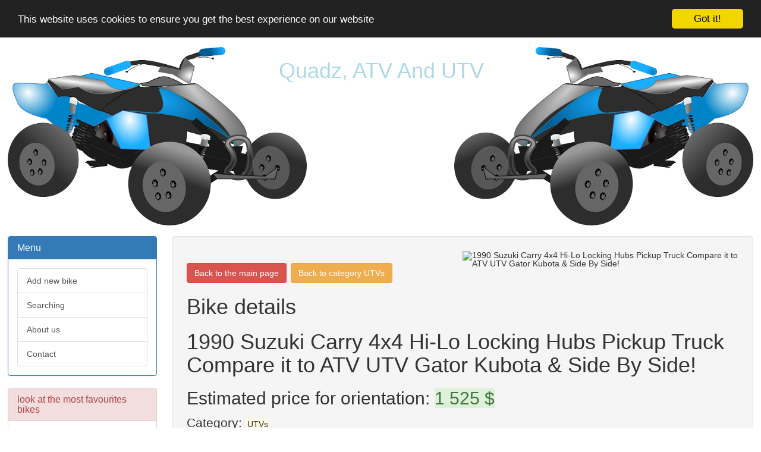

--- FILE ---
content_type: text/html; charset=UTF-8
request_url: https://www.atv-and-utv.com/60062/utvs/1990-suzuki-carry-4x4-hi-lo-locking-hubs-pickup-truck-compare-it-to-atv-utv-gator-kubota-side-by-side.html
body_size: 5109
content:

<!DOCTYPE html>
<html lang="en">
    <head>
        <meta name="X-UA-Compatible" content="IE=edge,chrome=1">
        <meta name="viewport" content="width=device-width, initial-scale=1.0, maximum-scale=1, user-scalable=yes">
        <meta http-equiv="content-type" content="text/html;charset=UTF-8">
        <meta charset="utf-8">
        <title>ATV-and-UTV.com - 1990 Suzuki Carry 4x4 Hi-Lo Locking Hubs Pickup Truck  Compare it to ATV UTV Gator Kubota &amp; Side By Side!</title>
        <link rel="stylesheet" type="text/css" href="/css/bootstrap.min.css">
        <link rel="stylesheet" type="text/css" href="/css/style.css">
        <meta http-equiv="content-language" content="en">
        <meta name="keywords" content="quadz, quads, powersports, motorbike, ATV, ATM, UTV, quad, dirt bikes, bikes, buy, sell, rent, motorcycle, pit bike, motocross, motor bike, motors, 4x4, sport">
        <meta name="description" content="Search our extensive catalogue of powersports, ATV, UTV, scooters and properties. You can find here every machine you can imagine. Here is everything you ever wanted to know about UTVs - 1990 Suzuki Carry 4x4 Hi-Lo Locking Hubs Pickup Truck  Compare it to ATV UTV Gator Kubota &amp; Side By Side!.">
        <meta name="Copyright" content="2011-2026, ATV and UTV Limited | All rights reserved">
        <meta name="robots" content="index,follow">
        <meta name="googlebot" content="snippet,noarchive">
        <meta http-equiv="Content-Style-Type" content="text/css">
        
        <script src="http://code.jquery.com/jquery-latest.min.js"></script>
        
        <script type="text/javascript">var switchTo5x=true;</script>
        <script type="text/javascript" src="http://w.sharethis.com/button/buttons.js"></script>
        <script type="text/javascript">stLight.options({publisher: "23cdd68f-fd25-4528-8f05-8210533b531f", doNotHash: true, doNotCopy: true, hashAddressBar: false});</script>
        <!-- Begin Cookie Consent plugin by Silktide - http://silktide.com/cookieconsent -->
        <script type="text/javascript">
            window.cookieconsent_options = {"message":"This website uses cookies to ensure you get the best experience on our website","dismiss":"Got it!","learnMore":"More info","link":null,"theme":"dark-top"};
        </script>
        
        <script type="text/javascript" src="//cdnjs.cloudflare.com/ajax/libs/cookieconsent2/1.0.9/cookieconsent.min.js"></script>
        <!-- End Cookie Consent plugin -->
        <script async src="//pagead2.googlesyndication.com/pagead/js/adsbygoogle.js"></script>
        <script>
          (adsbygoogle = window.adsbygoogle || []).push({
            google_ad_client: "ca-pub-6535974365806748",
            enable_page_level_ads: true
          });
</script>        
        
    </head>

    <body>


          <script>
            (function(i,s,o,g,r,a,m){i['GoogleAnalyticsObject']=r;i[r]=i[r]||function(){
            (i[r].q=i[r].q||[]).push(arguments)},i[r].l=1*new Date();a=s.createElement(o),
            m=s.getElementsByTagName(o)[0];a.async=1;a.src=g;m.parentNode.insertBefore(a,m)
            })(window,document,'script','//www.google-analytics.com/analytics.js','ga');
          
            ga('create', 'UA-62680456-2', 'auto');
            ga('send', 'pageview');
          
          </script>


        <div id="header">
            <div id="logo-left">
            </div>
            <div id="logo">
              <h1 style="text-align: center; text-transform: capitalize; color: lightblue;">Quadz, ATV and UTV</h1>
            </div>
            <div id="logo-right">
            </div>
        </div>
        <div id="section">
            
<div id="left-col">
    <div class="panel panel-primary">
        <div class="panel-heading">
            <h5 class="panel-title"> Menu </h5>
        </div>
        <div class="panel-body">
            <a href="/ADD_NEW" class="list-group-item">Add new bike</a>
            <a href="/SEARCH" class="list-group-item">Searching</a>
            <a href="/ABOUT" class="list-group-item">About us</a>
            <a href="/CONTACT" class="list-group-item">Contact</a>
        </div>
    </div>
    
    <div class="panel panel-danger newItemsTop">
        <div class="panel-heading">
            <h5 class="panel-title"> look at the most favourites bikes </h5>
        </div>
        <div class="panel-body">
            
                <a href="/681/yamaha/2015-yamaha-ef5500d.html" class="list-group-item">
                    2015 Yamaha EF5500D
                </a>
            
                <a href="/48507/vespa/vespa-lx-50-scooter-limited-edition-kate-spade-contest-winner.html" class="list-group-item">
                    Vespa LX 50 Scooter - Limited Edition - Kate Spade Contest winner
                </a>
            
                <a href="/14/suzuki/2000-suzuki-intruder-1500.html" class="list-group-item">
                    2000 Suzuki Intruder 1500
                </a>
            
                <a href="/32/yamaha/2001-yamaha-sx500r.html" class="list-group-item">
                    2001 Yamaha SX500R
                </a>
            
                <a href="/678/yamaha/2015-yamaha-ef6300isde.html" class="list-group-item">
                    2015 Yamaha EF6300iSDE
                </a>
            
                <a href="/683/yamaha/2015-yamaha-ef7200d.html" class="list-group-item">
                    2015 Yamaha EF7200D
                </a>
            
                <a href="/684/yamaha/2015-yamaha-ef7200de.html" class="list-group-item">
                    2015 Yamaha EF7200DE
                </a>
            
                <a href="/680/yamaha/2015-yamaha-ef2600.html" class="list-group-item">
                    2015 Yamaha EF2600
                </a>
            
                <a href="/682/yamaha/2015-yamaha-ef5500de.html" class="list-group-item">
                    2015 Yamaha EF5500DE
                </a>
            
                <a href="/674/yamaha/2015-yamaha-ef2800i.html" class="list-group-item">
                    2015 Yamaha EF2800i
                </a>
                    </div>
    </div>
    <div class="reklamniSloupek">
                
                  <script async src="//pagead2.googlesyndication.com/pagead/js/adsbygoogle.js"></script>
                  <!-- quadz sloupek -->
                  <ins class="adsbygoogle"
                       style="display:block"
                       data-ad-client="ca-pub-6535974365806748"
                       data-ad-slot="4013934319"
                       data-ad-format="auto"></ins>
                  <script>
                  (adsbygoogle = window.adsbygoogle || []).push({});
                  </script>     
        
    </div>
    <div class="panel panel-success newItemsTop">
        <div class="panel-heading">
            <h5 class="panel-title"> here You can find the new bikes </h5>
        </div>
        <div class="panel-body">
                            <a href="/74872/atvs/2014-can-am-outlander-xt-max.html" class="list-group-item">
                    2014 Can Am outlander Xt Max
                </a>
                            <a href="/74866/scooters-and-mopeds/vespa-2008-grandturisimo-low-miles-adult-driven.html" class="list-group-item">
                    Vespa 2008 Grandturisimo low miles adult driven
                </a>
                            <a href="/74861/scooters-and-mopeds/kymco-xiting-500-i-with-abs.html" class="list-group-item">
                    KYMCO XITING 500 I WITH ABS
                </a>
                            <a href="/74849/dune-buggies-and-sand-rails/rail-buggy.html" class="list-group-item">
                    RAIL BUGGY
                </a>
                            <a href="/74857/dune-buggies-and-sand-rails/2010-custom-buggy.html" class="list-group-item">
                    2010 Custom Buggy
                </a>
                            <a href="/74841/atvs/2010-arctic-cat-arctic-cat-450-auto.html" class="list-group-item">
                    2010 Arctic Cat ARCTIC CAT 450 AUTO
                </a>
                            <a href="/74837/personal-watercraft/1993-yamaha-wave-runner-3.html" class="list-group-item">
                    1993 Yamaha Wave Runner 3
                </a>
                            <a href="/74831/atvs/2008-yamaha.html" class="list-group-item">
                    2008 Yamaha
                </a>
                            <a href="/74828/scooters-and-mopeds/vespa-vb1-150-1957-with-florida-title.html" class="list-group-item">
                    vespa vb1  150   1957  with florida title
                </a>
                            <a href="/74826/atvs/2012-yamaha-yfz-450-30hrs.html" class="list-group-item">
                    2012 Yamaha YFZ 450 30hrs
                </a>
                    </div>
    </div>
        <div class="panel panel-info favouritesSites">
        <div class="panel-heading">
            <h5 class="panel-title"> Look at our friendly sites: </h5>
        </div>
        <div class="panel-body">
 <a href="http://www.atv-and-utv.com" class="list-group-item">
                    www.atv-and-utv.com
                </a>
 <a href="http://www.watches-and-style.com" class="list-group-item">
                    www.watches-and-style.com
                </a>
 <a href="http://www.all-for-golf.com" class="list-group-item">
                    www.all-for-golf.com
                </a>
 <a href="http://www.all-for-tennis.com" class="list-group-item">
                    www.all-for-tennis.com
                </a>
 <a href="http://www.all-for-outdoor.com" class="list-group-item">
                    www.all-for-outdoor.com
                </a>
 <a href="http://www.musical-instruments-for-all.com" class="list-group-item">
                    www.musical-instruments-for-all.com
                </a>
 <a href="http://www.all-for-boats.com" class="list-group-item">
                    www.all-for-boats.com
                </a>
        </div>
    </div>

</div>


<div id="main-col" class="well well-lg">
    <div id="carousel">
        <div id="carousel-example-generic" style="display: block;" class="carousel slide">

          <!-- Wrapper for slides -->
          <div class="carousel-inner" role="listbox">
                <div class="item active">
                    <img src="/imgs//60062.jpg" alt="1990 Suzuki Carry 4x4 Hi-Lo Locking Hubs Pickup Truck  Compare it to ATV UTV Gator Kubota &amp; Side By Side!" style='height: 100%; width: 100%; max-height: 480px;'>
                </div>
          </div>
        </div>         
    </div>
    
    
        <h3><a class="btn btn-group-lg btn-danger" href='/'>Back to the main page</a>
        <a class="btn btn-group-lg btn-warning" href="/utvs">Back to category UTVs</a></h3>
        <h1>Bike details</hi>
        <h1>1990 Suzuki Carry 4x4 Hi-Lo Locking Hubs Pickup Truck  Compare it to ATV UTV Gator Kubota &amp; Side By Side!</h1>
        <h2>Estimated price for orientation: <span class="alert-success">1 525 $</span></h2>
        <span class="lead">Category: </span><span class="mark">UTVs</span></h5>
        <h5><span class="lead">Class: </span><span class="mark"></span></h5>
        <br />
    
    <div class="well well-lg">
    
        <span class='st_sharethis_large' displayText='ShareThis'></span>
        <span class='st_facebook_large' displayText='Facebook'></span>
        <span class='st_twitter_large' displayText='Tweet'></span>
        <span class='st_linkedin_large' displayText='LinkedIn'></span>
        <span class='st_googleplus_large' displayText='Google +'></span>
        <span class='st_pinterest_large' displayText='Pinterest'></span>
        <span class='st_delicious_large' displayText='Delicious'></span>
        <span class='st_email_large' displayText='Email'></span>
        <span class='st_print_large' displayText='Print'></span>    
    
        <div class="addthis_sharing_toolbox"></div>
                <script async src="//pagead2.googlesyndication.com/pagead/js/adsbygoogle.js"></script>
                <!-- watches first -->
                <ins class="adsbygoogle"
                     style="display:block"
                     data-ad-client="ca-pub-6535974365806748"
                     data-ad-slot="8723335510"
                     data-ad-format="auto"></ins>

                <script>
                (adsbygoogle = window.adsbygoogle || []).push({});
                </script>

        <br /><br /><br /><br /><br /><br /><br /><br /><br /><br />
        Description<table width="100%" cellspacing="0" cellpadding="0"> 						 						<tr> 									<td class="attrLabels"> 									 			Condition:</td> 											  											<td width="50.0%"> 												Used</td> 										<td class="attrLabels"> 									 			Year: </td> 											  											<td width="50.0%"> 												1990</td> 										</tr> 							<tr> 									<td class="attrLabels"> 									 			VIN (Vehicle Identification Number): </td> 											  											<td width="50.0%"> 												11111111111111111</td> 										<td class="attrLabels"> 									 			Mileage: </td> 											  											<td width="50.0%"> 												36,039</td> 										</tr> 							<tr> 									<td class="attrLabels"> 									 			Vehicle Title: </td> 											  											<td width="50.0%"> 												Not Available</td> 										<td class="attrLabels"> 									 			Make: </td> 											  											<td width="50.0%"> 												Suzuki Carry 4x4 Hi-Lo Locking Hubs Pickup Truck </td> 										</tr> 							<tr> 									<td class="attrLabels"> 									 			Engine Size (cc): </td> 											  											<td width="50.0%"> 												660</td> 										<td class="attrLabels"> 									 			Model: </td> 											  											<td width="50.0%"> 												Compare it to ATV UTV Gator Kubota &amp; Side By Side!</td> 										</tr> 							<tr> 									<td class="attrLabels"> 									 			Transmission Type: </td> 											  											<td width="50.0%"> 												Manual</td> 										<td class="attrLabels"> 									 			Type: </td> 											  											<td width="50.0%"> 												Mini Utility Vehicle</td> 										</tr> 							<tr> 									<td class="attrLabels"> 									 			Exterior Color: </td> 											  											<td width="50.0%"> 												White</td> 										<td class="attrLabels"> 									 			Drive Train: </td> 											  											<td width="50.0%"> 												4-Wheel Drive</td> 										</tr> 							 							</table><br /><br /><span>NipponWay presents 1990 Suzuki Carry 4x4 truck with Hi-Lo Transfer Case and Locking Front Hubs at No Reserve!!</span><div readability="35"><span>Vehicle Description</span><span/><span>Up for grab is a Japanese Mini Truck 1990 Suzuki Carry 4x4 Mini Pickup truck.  It has a 3 Cylinder 660cc gasoline engine with a 4 speed manual transmission providing 45 MPG. This 4WD truck is equipped with a 2WD Hi and 4WD Hi and Lo </span><span>Transfer case</span><span> with manually locking front Hubs for the true off road trails.</span><span><span> </span><span> The Truck Starts </span><span>right up</span><span> shifts through all gears and has no leaks or smoke.</span></span><span><span> Other than a few scratches and rusty spots as shown in the detailed pictures. This Mini truck has only 36k Miles and seems to have been well kept.  Y</span></span><span>ou</span><span> </span><span>can view our</span><span> </span><span>Vehicle Inspection Sheet</span><span> </span><span>at the end as a</span><span> </span><span>last picture.</span><span><span>Japanese Mini Trucks are very versatile and great to use on the farms. It has 6 feet 6 inches long and 52 inches wide bed  with payload capacity of 1700 pounds and go through off road terrains.  Perfect size for a barn use. This truck comes with Complete Service manual in English. We import and wholesale these trucks container loads and deliver everywhere in the country.</span></span><span><span>Contact Information</span></span><span>If you have any questions please feel free to contact us </span><span>through</span><span> </span><span>eBay's</span><span> ask seller a question or call anytime at  212-729-8293.</span><span><span>No Reserve so Bid to Win!</span><span> </span></span><span>You are welcome to come and inspect the truck at our facility in New York. Our Northeast showroom is in Oceanside, NY 11572. We are open 10am to 6pm Monday thru Saturday. Call or text at 212-729-8293.</span><span><span>Shipping Process</span></span><span><span>Buyer is responsible for vehicle pick up or shipping. </span></span><span>If your address is within our shipping distribution network the rates are nominal please call or text at 212-729-8293 with your particular destination. </span><span>Payment Process</span><span>A deposit of 500.00 dollars via pay pal is required within 48 hours of auction end and the remaining balance must be paid within the next 5 days we accept Bank wires, Certified checks and cash in person.</span><span><span>Contact Information</span></span><span>If you have any questions please feel free to contact us </span><span>through</span><span> </span><span>eBay's</span><span> ask seller a question or call anytime at  212-729-8293.</span></div>
        <br /><br />
                <script async src="//pagead2.googlesyndication.com/pagead/js/adsbygoogle.js"></script>
                <!-- watches bottom -->
                <ins class="adsbygoogle"
                     style="display:block"
                     data-ad-client="ca-pub-6535974365806748"
                     data-ad-slot="4153535113"
                     data-ad-format="auto"></ins>

                <script>
                (adsbygoogle = window.adsbygoogle || []).push({});
                </script>                

    </div>
    <div class="panel panel-default" style="display: none;">
        <div class="panel-heading">
            <code></code>
        </div>
        <div class="panel-body">
            <div class="lead">
            </div>
        </div>
    </div>
    
</div>

    <script type=text/javascript>
        $(document).ready(function(){
            $("#carousel").load("/proxy/"+encodeURIComponent("1990 Suzuki Carry 4x4 Hi-Lo Locking Hubs Pickup Truck  Compare it to ATV UTV Gator Kubota &amp; Side By Side!")+"/60062", function(){
                $('#carousel-example-generic').carousel({
                    interval: 5000
                });
                $('#carousel-example-generic').carousel('next');
            });
        });
    </script>



        </div>

        <div id="footer" class="text-center well well-lg">
            <label class="text-muted"> Copyright © 2011 - 2026, ATV and UTV Limited | All rights reserved </label>
            <br />
            <label class="text-muted"> Do you want to sell or buy a bike, ATV, UTV, powersport or scooter? Then you are on the right place here. </label>
            <br />
            <label class="text-muted"> Search our extensive catalogue of powersports, ATVs, UTVs and scooters. You can find here every vehicle you can imagine. </label>
        </div>
    </body>
        <script src="/js/bootstrap.min.js"></script>
</html>


--- FILE ---
content_type: text/html; charset=utf-8
request_url: https://www.google.com/recaptcha/api2/aframe
body_size: 248
content:
<!DOCTYPE HTML><html><head><meta http-equiv="content-type" content="text/html; charset=UTF-8"></head><body><script nonce="7oWsMhidIwUg1EJHCfUJPg">/** Anti-fraud and anti-abuse applications only. See google.com/recaptcha */ try{var clients={'sodar':'https://pagead2.googlesyndication.com/pagead/sodar?'};window.addEventListener("message",function(a){try{if(a.source===window.parent){var b=JSON.parse(a.data);var c=clients[b['id']];if(c){var d=document.createElement('img');d.src=c+b['params']+'&rc='+(localStorage.getItem("rc::a")?sessionStorage.getItem("rc::b"):"");window.document.body.appendChild(d);sessionStorage.setItem("rc::e",parseInt(sessionStorage.getItem("rc::e")||0)+1);localStorage.setItem("rc::h",'1768831017476');}}}catch(b){}});window.parent.postMessage("_grecaptcha_ready", "*");}catch(b){}</script></body></html>

--- FILE ---
content_type: text/plain
request_url: https://www.google-analytics.com/j/collect?v=1&_v=j102&a=527380847&t=pageview&_s=1&dl=https%3A%2F%2Fwww.atv-and-utv.com%2F60062%2Futvs%2F1990-suzuki-carry-4x4-hi-lo-locking-hubs-pickup-truck-compare-it-to-atv-utv-gator-kubota-side-by-side.html&ul=en-us%40posix&dt=ATV-and-UTV.com%20-%201990%20Suzuki%20Carry%204x4%20Hi-Lo%20Locking%20Hubs%20Pickup%20Truck%20Compare%20it%20to%20ATV%20UTV%20Gator%20Kubota%20%26%20Side%20By%20Side!&sr=1280x720&vp=1280x720&_u=IEBAAEABAAAAACAAI~&jid=1304477869&gjid=1285132348&cid=613243577.1768831016&tid=UA-62680456-2&_gid=205109288.1768831016&_r=1&_slc=1&z=875147212
body_size: -451
content:
2,cG-LLZGQ7LY7H